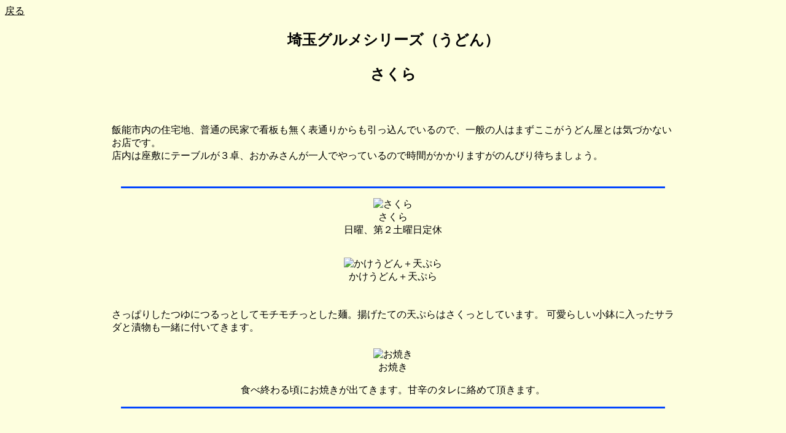

--- FILE ---
content_type: text/html
request_url: http://smz.que.jp/foods/sakura.htm
body_size: 2037
content:
<HTML>
   <HEAD>
      <TITLE>
         ��ʃO�����V���[�Y�i���ǂ�j�@������
      </TITLE>
    </HEAD>
<BODY BGCOLOR="#FDFEDE" TEXT="#000000" LINK="#000000" VLINK="#000000" ALINK="#00ff00">
<A HREF="foods_saitama.htm" >�߂�</A></p>
<center>
<H2>��ʃO�����V���[�Y�i���ǂ�j<p>������</H2>
<p>
<TABLE BORDER="0" width="80%" CELLPADDING=5>
<TD><br>
<blockquote>
�є\�s���̏Z��n�A���ʂ̖��ƂŊŔ������\�ʂ肩�����������ł���̂ŁA��ʂ̐l�͂܂����������ǂ񉮂Ƃ͋C�Â��Ȃ����X�ł��B<br>
�X���͍��~�Ƀe�[�u�����R��A�����݂��񂪈�l�ł���Ă���̂Ŏ��Ԃ�������܂����̂�т�҂��܂��傤�B


</blockquote>
</td>
</table>
</font>
<hr width="70%" size=3 color="#0044ff">
<p>
<IMG SRC="sakura.jpg"  ALT="������"><br>
������<br>
���j�A��Q�y�j����x

<p><br>
<IMG SRC="sakura_2.jpg"  ALT="�������ǂ�{�V�Ղ�">
<br>�������ǂ�{�V�Ղ�<br>
<TABLE BORDER="0" width="80%" CELLPADDING=5>
<TD><br>
<blockquote>
�����ς肵����ɂ���Ƃ��ă��`���`���Ƃ����ˁB�g�����Ă̓V�Ղ�͂������Ƃ��Ă��܂��B
���炵�������ɓ������T���_�ƒЕ����ꏏ�ɕt���Ă��܂��B
<p>

</blockquote>
</td>
</table>
<IMG SRC="sakura_21.jpg"  ALT="���Ă�">
<br>���Ă�<br>
<blockquote>
�H�׏I��鍠�ɂ��Ă����o�Ă��܂��B�Ðh�̃^���ɗ��߂Ē����܂��B
<p>
</blockquote>

<hr width="70%" size=3 color="#0044ff">
<p>
<TABLE BORDER="0" width="80%" CELLPADDING=5>
<TD><br>
<blockquote>
�@�@�@�@�@�@�@�@�@�@�@�����j���[��<br><br>
�@�@�@�@�@�@���肤�ǂ�E�E�E500�~<br>
�@�@�@�@�@�@�������ǂ�E�E�E500�~<br>
�@�@�@�@�@�@���ʂ����ǂ�E�E550�~<br>
�@�@�@�@�@�@���˂��ǂ�E�E550�~<br>
�@�@�@�@�@�@�V�Ղ�E�E�E�E�E200�~<br>
�@�@�@�@�@�@���������E�E�E�E200�~<br>
�@�@�@�@�@�@���͂�E�E�E�E�E200�~<br>
�@�@�@�@�@�@�₵���ʂ��E�E�E700�~<br>
�@�@�@�@��H<br>
�@�@�@�@�@�@���̉�H�E�E1,500�~�A2,000�~<br>

</blockquote>
</td>
</table>
<hr width="70%" size=3 color="#0044ff">

</center>
<A HREF="foods_saitama.htm" >�߂�</A></p>
</BODY>
</HTML>
